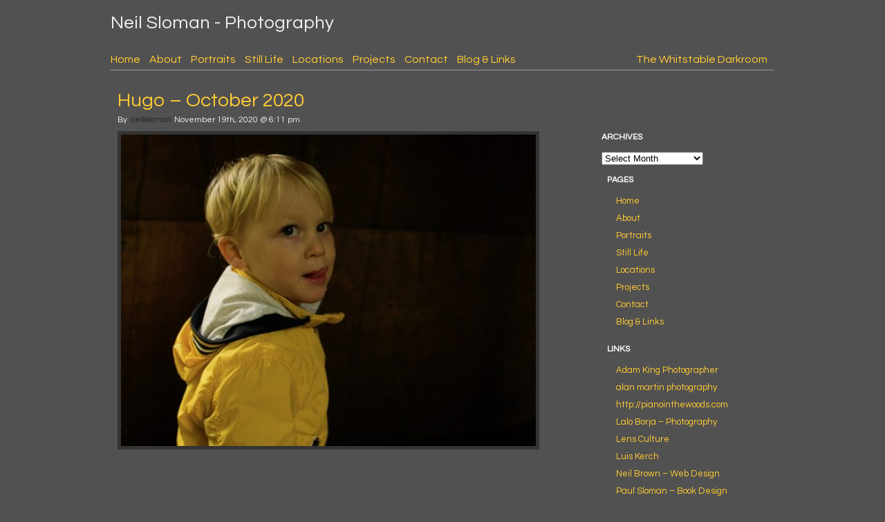

--- FILE ---
content_type: text/html; charset=UTF-8
request_url: https://neilsloman.co.uk/hugo-october-2020/
body_size: 36425
content:
<!DOCTYPE html PUBLIC "-//W3C//DTD XHTML 1.0 Transitional//EN" "http://www.w3.org/TR/xhtml1/DTD/xhtml1-transitional.dtd">
<html xmlns="https://www.w3.org/1999/xhtml" lang="en-US">
<head profile="https://gmpg.org/xfn/11">
<meta http-equiv="Content-Type" content="text/html; charset=UTF-8" />


<title>Neil Sloman Photography | Hugo &#8211; October 2020</title>



<link rel="stylesheet" href="https://neilsloman.co.uk/wp-content/themes/notes-blog-core-theme/style.css" type="text/css" media="screen" />
<link rel="alternate" type="application/rss+xml" title="Neil Sloman RSS Feed" href="https://neilsloman.co.uk/feed/" />
<link rel="pingback" href="https://neilsloman.co.uk/xmlrpc.php" />
<link rel="shortcut icon" href="https://neilsloman.co.uk/wp-content/themes/notes-blog-core-theme/favicon.ico?v=2" />

<link href='https://fonts.googleapis.com/css?family=Questrial' rel='stylesheet' type='text/css'>

<script type="text/javascript" src="https://www.neilsloman.co.uk/js/jquery-1.4.2.min.js"></script>
<script type="text/javascript" src="https://www.neilsloman.co.uk/js/jquery.cycle.all.js"></script>


<script type="text/javascript">
$(document).ready(function() {
    $('.homeimages').cycle({
		fx: 'fade' 
	});
});
</script>


<meta name='robots' content='max-image-preview:large' />
	<style>img:is([sizes="auto" i], [sizes^="auto," i]) { contain-intrinsic-size: 3000px 1500px }</style>
	<script type="text/javascript">
/* <![CDATA[ */
window._wpemojiSettings = {"baseUrl":"https:\/\/s.w.org\/images\/core\/emoji\/16.0.1\/72x72\/","ext":".png","svgUrl":"https:\/\/s.w.org\/images\/core\/emoji\/16.0.1\/svg\/","svgExt":".svg","source":{"concatemoji":"https:\/\/neilsloman.co.uk\/wp-includes\/js\/wp-emoji-release.min.js?ver=6.8.3"}};
/*! This file is auto-generated */
!function(s,n){var o,i,e;function c(e){try{var t={supportTests:e,timestamp:(new Date).valueOf()};sessionStorage.setItem(o,JSON.stringify(t))}catch(e){}}function p(e,t,n){e.clearRect(0,0,e.canvas.width,e.canvas.height),e.fillText(t,0,0);var t=new Uint32Array(e.getImageData(0,0,e.canvas.width,e.canvas.height).data),a=(e.clearRect(0,0,e.canvas.width,e.canvas.height),e.fillText(n,0,0),new Uint32Array(e.getImageData(0,0,e.canvas.width,e.canvas.height).data));return t.every(function(e,t){return e===a[t]})}function u(e,t){e.clearRect(0,0,e.canvas.width,e.canvas.height),e.fillText(t,0,0);for(var n=e.getImageData(16,16,1,1),a=0;a<n.data.length;a++)if(0!==n.data[a])return!1;return!0}function f(e,t,n,a){switch(t){case"flag":return n(e,"\ud83c\udff3\ufe0f\u200d\u26a7\ufe0f","\ud83c\udff3\ufe0f\u200b\u26a7\ufe0f")?!1:!n(e,"\ud83c\udde8\ud83c\uddf6","\ud83c\udde8\u200b\ud83c\uddf6")&&!n(e,"\ud83c\udff4\udb40\udc67\udb40\udc62\udb40\udc65\udb40\udc6e\udb40\udc67\udb40\udc7f","\ud83c\udff4\u200b\udb40\udc67\u200b\udb40\udc62\u200b\udb40\udc65\u200b\udb40\udc6e\u200b\udb40\udc67\u200b\udb40\udc7f");case"emoji":return!a(e,"\ud83e\udedf")}return!1}function g(e,t,n,a){var r="undefined"!=typeof WorkerGlobalScope&&self instanceof WorkerGlobalScope?new OffscreenCanvas(300,150):s.createElement("canvas"),o=r.getContext("2d",{willReadFrequently:!0}),i=(o.textBaseline="top",o.font="600 32px Arial",{});return e.forEach(function(e){i[e]=t(o,e,n,a)}),i}function t(e){var t=s.createElement("script");t.src=e,t.defer=!0,s.head.appendChild(t)}"undefined"!=typeof Promise&&(o="wpEmojiSettingsSupports",i=["flag","emoji"],n.supports={everything:!0,everythingExceptFlag:!0},e=new Promise(function(e){s.addEventListener("DOMContentLoaded",e,{once:!0})}),new Promise(function(t){var n=function(){try{var e=JSON.parse(sessionStorage.getItem(o));if("object"==typeof e&&"number"==typeof e.timestamp&&(new Date).valueOf()<e.timestamp+604800&&"object"==typeof e.supportTests)return e.supportTests}catch(e){}return null}();if(!n){if("undefined"!=typeof Worker&&"undefined"!=typeof OffscreenCanvas&&"undefined"!=typeof URL&&URL.createObjectURL&&"undefined"!=typeof Blob)try{var e="postMessage("+g.toString()+"("+[JSON.stringify(i),f.toString(),p.toString(),u.toString()].join(",")+"));",a=new Blob([e],{type:"text/javascript"}),r=new Worker(URL.createObjectURL(a),{name:"wpTestEmojiSupports"});return void(r.onmessage=function(e){c(n=e.data),r.terminate(),t(n)})}catch(e){}c(n=g(i,f,p,u))}t(n)}).then(function(e){for(var t in e)n.supports[t]=e[t],n.supports.everything=n.supports.everything&&n.supports[t],"flag"!==t&&(n.supports.everythingExceptFlag=n.supports.everythingExceptFlag&&n.supports[t]);n.supports.everythingExceptFlag=n.supports.everythingExceptFlag&&!n.supports.flag,n.DOMReady=!1,n.readyCallback=function(){n.DOMReady=!0}}).then(function(){return e}).then(function(){var e;n.supports.everything||(n.readyCallback(),(e=n.source||{}).concatemoji?t(e.concatemoji):e.wpemoji&&e.twemoji&&(t(e.twemoji),t(e.wpemoji)))}))}((window,document),window._wpemojiSettings);
/* ]]> */
</script>
<style id='wp-emoji-styles-inline-css' type='text/css'>

	img.wp-smiley, img.emoji {
		display: inline !important;
		border: none !important;
		box-shadow: none !important;
		height: 1em !important;
		width: 1em !important;
		margin: 0 0.07em !important;
		vertical-align: -0.1em !important;
		background: none !important;
		padding: 0 !important;
	}
</style>
<link rel='stylesheet' id='wp-block-library-css' href='https://neilsloman.co.uk/wp-includes/css/dist/block-library/style.min.css?ver=6.8.3' type='text/css' media='all' />
<style id='classic-theme-styles-inline-css' type='text/css'>
/*! This file is auto-generated */
.wp-block-button__link{color:#fff;background-color:#32373c;border-radius:9999px;box-shadow:none;text-decoration:none;padding:calc(.667em + 2px) calc(1.333em + 2px);font-size:1.125em}.wp-block-file__button{background:#32373c;color:#fff;text-decoration:none}
</style>
<style id='global-styles-inline-css' type='text/css'>
:root{--wp--preset--aspect-ratio--square: 1;--wp--preset--aspect-ratio--4-3: 4/3;--wp--preset--aspect-ratio--3-4: 3/4;--wp--preset--aspect-ratio--3-2: 3/2;--wp--preset--aspect-ratio--2-3: 2/3;--wp--preset--aspect-ratio--16-9: 16/9;--wp--preset--aspect-ratio--9-16: 9/16;--wp--preset--color--black: #000000;--wp--preset--color--cyan-bluish-gray: #abb8c3;--wp--preset--color--white: #ffffff;--wp--preset--color--pale-pink: #f78da7;--wp--preset--color--vivid-red: #cf2e2e;--wp--preset--color--luminous-vivid-orange: #ff6900;--wp--preset--color--luminous-vivid-amber: #fcb900;--wp--preset--color--light-green-cyan: #7bdcb5;--wp--preset--color--vivid-green-cyan: #00d084;--wp--preset--color--pale-cyan-blue: #8ed1fc;--wp--preset--color--vivid-cyan-blue: #0693e3;--wp--preset--color--vivid-purple: #9b51e0;--wp--preset--gradient--vivid-cyan-blue-to-vivid-purple: linear-gradient(135deg,rgba(6,147,227,1) 0%,rgb(155,81,224) 100%);--wp--preset--gradient--light-green-cyan-to-vivid-green-cyan: linear-gradient(135deg,rgb(122,220,180) 0%,rgb(0,208,130) 100%);--wp--preset--gradient--luminous-vivid-amber-to-luminous-vivid-orange: linear-gradient(135deg,rgba(252,185,0,1) 0%,rgba(255,105,0,1) 100%);--wp--preset--gradient--luminous-vivid-orange-to-vivid-red: linear-gradient(135deg,rgba(255,105,0,1) 0%,rgb(207,46,46) 100%);--wp--preset--gradient--very-light-gray-to-cyan-bluish-gray: linear-gradient(135deg,rgb(238,238,238) 0%,rgb(169,184,195) 100%);--wp--preset--gradient--cool-to-warm-spectrum: linear-gradient(135deg,rgb(74,234,220) 0%,rgb(151,120,209) 20%,rgb(207,42,186) 40%,rgb(238,44,130) 60%,rgb(251,105,98) 80%,rgb(254,248,76) 100%);--wp--preset--gradient--blush-light-purple: linear-gradient(135deg,rgb(255,206,236) 0%,rgb(152,150,240) 100%);--wp--preset--gradient--blush-bordeaux: linear-gradient(135deg,rgb(254,205,165) 0%,rgb(254,45,45) 50%,rgb(107,0,62) 100%);--wp--preset--gradient--luminous-dusk: linear-gradient(135deg,rgb(255,203,112) 0%,rgb(199,81,192) 50%,rgb(65,88,208) 100%);--wp--preset--gradient--pale-ocean: linear-gradient(135deg,rgb(255,245,203) 0%,rgb(182,227,212) 50%,rgb(51,167,181) 100%);--wp--preset--gradient--electric-grass: linear-gradient(135deg,rgb(202,248,128) 0%,rgb(113,206,126) 100%);--wp--preset--gradient--midnight: linear-gradient(135deg,rgb(2,3,129) 0%,rgb(40,116,252) 100%);--wp--preset--font-size--small: 13px;--wp--preset--font-size--medium: 20px;--wp--preset--font-size--large: 36px;--wp--preset--font-size--x-large: 42px;--wp--preset--spacing--20: 0.44rem;--wp--preset--spacing--30: 0.67rem;--wp--preset--spacing--40: 1rem;--wp--preset--spacing--50: 1.5rem;--wp--preset--spacing--60: 2.25rem;--wp--preset--spacing--70: 3.38rem;--wp--preset--spacing--80: 5.06rem;--wp--preset--shadow--natural: 6px 6px 9px rgba(0, 0, 0, 0.2);--wp--preset--shadow--deep: 12px 12px 50px rgba(0, 0, 0, 0.4);--wp--preset--shadow--sharp: 6px 6px 0px rgba(0, 0, 0, 0.2);--wp--preset--shadow--outlined: 6px 6px 0px -3px rgba(255, 255, 255, 1), 6px 6px rgba(0, 0, 0, 1);--wp--preset--shadow--crisp: 6px 6px 0px rgba(0, 0, 0, 1);}:where(.is-layout-flex){gap: 0.5em;}:where(.is-layout-grid){gap: 0.5em;}body .is-layout-flex{display: flex;}.is-layout-flex{flex-wrap: wrap;align-items: center;}.is-layout-flex > :is(*, div){margin: 0;}body .is-layout-grid{display: grid;}.is-layout-grid > :is(*, div){margin: 0;}:where(.wp-block-columns.is-layout-flex){gap: 2em;}:where(.wp-block-columns.is-layout-grid){gap: 2em;}:where(.wp-block-post-template.is-layout-flex){gap: 1.25em;}:where(.wp-block-post-template.is-layout-grid){gap: 1.25em;}.has-black-color{color: var(--wp--preset--color--black) !important;}.has-cyan-bluish-gray-color{color: var(--wp--preset--color--cyan-bluish-gray) !important;}.has-white-color{color: var(--wp--preset--color--white) !important;}.has-pale-pink-color{color: var(--wp--preset--color--pale-pink) !important;}.has-vivid-red-color{color: var(--wp--preset--color--vivid-red) !important;}.has-luminous-vivid-orange-color{color: var(--wp--preset--color--luminous-vivid-orange) !important;}.has-luminous-vivid-amber-color{color: var(--wp--preset--color--luminous-vivid-amber) !important;}.has-light-green-cyan-color{color: var(--wp--preset--color--light-green-cyan) !important;}.has-vivid-green-cyan-color{color: var(--wp--preset--color--vivid-green-cyan) !important;}.has-pale-cyan-blue-color{color: var(--wp--preset--color--pale-cyan-blue) !important;}.has-vivid-cyan-blue-color{color: var(--wp--preset--color--vivid-cyan-blue) !important;}.has-vivid-purple-color{color: var(--wp--preset--color--vivid-purple) !important;}.has-black-background-color{background-color: var(--wp--preset--color--black) !important;}.has-cyan-bluish-gray-background-color{background-color: var(--wp--preset--color--cyan-bluish-gray) !important;}.has-white-background-color{background-color: var(--wp--preset--color--white) !important;}.has-pale-pink-background-color{background-color: var(--wp--preset--color--pale-pink) !important;}.has-vivid-red-background-color{background-color: var(--wp--preset--color--vivid-red) !important;}.has-luminous-vivid-orange-background-color{background-color: var(--wp--preset--color--luminous-vivid-orange) !important;}.has-luminous-vivid-amber-background-color{background-color: var(--wp--preset--color--luminous-vivid-amber) !important;}.has-light-green-cyan-background-color{background-color: var(--wp--preset--color--light-green-cyan) !important;}.has-vivid-green-cyan-background-color{background-color: var(--wp--preset--color--vivid-green-cyan) !important;}.has-pale-cyan-blue-background-color{background-color: var(--wp--preset--color--pale-cyan-blue) !important;}.has-vivid-cyan-blue-background-color{background-color: var(--wp--preset--color--vivid-cyan-blue) !important;}.has-vivid-purple-background-color{background-color: var(--wp--preset--color--vivid-purple) !important;}.has-black-border-color{border-color: var(--wp--preset--color--black) !important;}.has-cyan-bluish-gray-border-color{border-color: var(--wp--preset--color--cyan-bluish-gray) !important;}.has-white-border-color{border-color: var(--wp--preset--color--white) !important;}.has-pale-pink-border-color{border-color: var(--wp--preset--color--pale-pink) !important;}.has-vivid-red-border-color{border-color: var(--wp--preset--color--vivid-red) !important;}.has-luminous-vivid-orange-border-color{border-color: var(--wp--preset--color--luminous-vivid-orange) !important;}.has-luminous-vivid-amber-border-color{border-color: var(--wp--preset--color--luminous-vivid-amber) !important;}.has-light-green-cyan-border-color{border-color: var(--wp--preset--color--light-green-cyan) !important;}.has-vivid-green-cyan-border-color{border-color: var(--wp--preset--color--vivid-green-cyan) !important;}.has-pale-cyan-blue-border-color{border-color: var(--wp--preset--color--pale-cyan-blue) !important;}.has-vivid-cyan-blue-border-color{border-color: var(--wp--preset--color--vivid-cyan-blue) !important;}.has-vivid-purple-border-color{border-color: var(--wp--preset--color--vivid-purple) !important;}.has-vivid-cyan-blue-to-vivid-purple-gradient-background{background: var(--wp--preset--gradient--vivid-cyan-blue-to-vivid-purple) !important;}.has-light-green-cyan-to-vivid-green-cyan-gradient-background{background: var(--wp--preset--gradient--light-green-cyan-to-vivid-green-cyan) !important;}.has-luminous-vivid-amber-to-luminous-vivid-orange-gradient-background{background: var(--wp--preset--gradient--luminous-vivid-amber-to-luminous-vivid-orange) !important;}.has-luminous-vivid-orange-to-vivid-red-gradient-background{background: var(--wp--preset--gradient--luminous-vivid-orange-to-vivid-red) !important;}.has-very-light-gray-to-cyan-bluish-gray-gradient-background{background: var(--wp--preset--gradient--very-light-gray-to-cyan-bluish-gray) !important;}.has-cool-to-warm-spectrum-gradient-background{background: var(--wp--preset--gradient--cool-to-warm-spectrum) !important;}.has-blush-light-purple-gradient-background{background: var(--wp--preset--gradient--blush-light-purple) !important;}.has-blush-bordeaux-gradient-background{background: var(--wp--preset--gradient--blush-bordeaux) !important;}.has-luminous-dusk-gradient-background{background: var(--wp--preset--gradient--luminous-dusk) !important;}.has-pale-ocean-gradient-background{background: var(--wp--preset--gradient--pale-ocean) !important;}.has-electric-grass-gradient-background{background: var(--wp--preset--gradient--electric-grass) !important;}.has-midnight-gradient-background{background: var(--wp--preset--gradient--midnight) !important;}.has-small-font-size{font-size: var(--wp--preset--font-size--small) !important;}.has-medium-font-size{font-size: var(--wp--preset--font-size--medium) !important;}.has-large-font-size{font-size: var(--wp--preset--font-size--large) !important;}.has-x-large-font-size{font-size: var(--wp--preset--font-size--x-large) !important;}
:where(.wp-block-post-template.is-layout-flex){gap: 1.25em;}:where(.wp-block-post-template.is-layout-grid){gap: 1.25em;}
:where(.wp-block-columns.is-layout-flex){gap: 2em;}:where(.wp-block-columns.is-layout-grid){gap: 2em;}
:root :where(.wp-block-pullquote){font-size: 1.5em;line-height: 1.6;}
</style>
<link rel='stylesheet' id='contact-form-7-css' href='https://neilsloman.co.uk/wp-content/plugins/contact-form-7/includes/css/styles.css?ver=6.1.4' type='text/css' media='all' />
<link rel='stylesheet' id='jquery.lightbox.min.css-css' href='https://neilsloman.co.uk/wp-content/plugins/wp-jquery-lightbox/lightboxes/wp-jquery-lightbox/styles/lightbox.min.css?ver=2.3.4' type='text/css' media='all' />
<link rel='stylesheet' id='jqlb-overrides-css' href='https://neilsloman.co.uk/wp-content/plugins/wp-jquery-lightbox/lightboxes/wp-jquery-lightbox/styles/overrides.css?ver=2.3.4' type='text/css' media='all' />
<style id='jqlb-overrides-inline-css' type='text/css'>

			#outerImageContainer {
				box-shadow: 0 0 4px 2px rgba(0,0,0,.2);
			}
			#imageContainer{
				padding: 6px;
			}
			#imageDataContainer {
				box-shadow: none;
				z-index: auto;
			}
			#prevArrow,
			#nextArrow{
				background-color: rgba(255,255,255,.7;
				color: #000000;
			}
</style>
<script type="text/javascript" src="https://neilsloman.co.uk/wp-includes/js/jquery/jquery.min.js?ver=3.7.1" id="jquery-core-js"></script>
<script type="text/javascript" src="https://neilsloman.co.uk/wp-includes/js/jquery/jquery-migrate.min.js?ver=3.4.1" id="jquery-migrate-js"></script>
<link rel="https://api.w.org/" href="https://neilsloman.co.uk/wp-json/" /><link rel="alternate" title="JSON" type="application/json" href="https://neilsloman.co.uk/wp-json/wp/v2/posts/3461" /><link rel="EditURI" type="application/rsd+xml" title="RSD" href="https://neilsloman.co.uk/xmlrpc.php?rsd" />
<meta name="generator" content="WordPress 6.8.3" />
<link rel="canonical" href="https://neilsloman.co.uk/hugo-october-2020/" />
<link rel='shortlink' href='https://neilsloman.co.uk/?p=3461' />
<link rel="alternate" title="oEmbed (JSON)" type="application/json+oembed" href="https://neilsloman.co.uk/wp-json/oembed/1.0/embed?url=https%3A%2F%2Fneilsloman.co.uk%2Fhugo-october-2020%2F" />
<link rel="alternate" title="oEmbed (XML)" type="text/xml+oembed" href="https://neilsloman.co.uk/wp-json/oembed/1.0/embed?url=https%3A%2F%2Fneilsloman.co.uk%2Fhugo-october-2020%2F&#038;format=xml" />
</head>
<body class="wp-singular post-template-default single single-post postid-3461 single-format-standard wp-theme-notes-blog-core-theme">

<div id="site">
<div id="wrap">

<div id="header">
	<h1>Neil Sloman - Photography</h1>
</div>
<div id="linky">
<ul>
<li class="page_item page-item-4"><a href="https://neilsloman.co.uk/">Home</a></li>
<li class="page_item page-item-39"><a href="https://neilsloman.co.uk/about/">About</a></li>
<li class="page_item page-item-76"><a href="https://neilsloman.co.uk/portraits/">Portraits</a></li>
<li class="page_item page-item-89"><a href="https://neilsloman.co.uk/landscapes/">Still Life</a></li>
<li class="page_item page-item-91"><a href="https://neilsloman.co.uk/locations/">Locations</a></li>
<li class="page_item page-item-93"><a href="https://neilsloman.co.uk/projects/">Projects</a></li>
<li class="page_item page-item-44"><a href="https://neilsloman.co.uk/contact/">Contact</a></li>
<li class="page_item page-item-95 current_page_parent"><a href="https://neilsloman.co.uk/blog/">Blog &#038; Links</a></li>
<li class="darkroom" ><a href="https://neilsloman.co.uk/the-whitstable-darkroom/">The Whitstable Darkroom</a></li>
</ul>
</div>
<div id="blog">
	<div id="content" class="widecolumn-news">

	

	
			<div id="post-3461" class="post-3461 post type-post status-publish format-standard hentry category-uncategorized">
									<h1>Hugo &#8211; October 2020</h1>
											<div class="postmeta">
							
							<span class="author">By <a href="" title="neilsloman" class="author">neilsloman</a></span>
							
							<span class="timestamp">November 19th, 2020 @ 6:11 pm</span>
						</div>
									
				<div class="entry">
					<p><img fetchpriority="high" decoding="async" class="alignnone size-medium wp-image-3455" src="http://neilsloman.co.uk/wp-content/uploads/2020/11/Hugo-Oct-2020-600x451.jpeg" alt="" width="600" height="451" srcset="https://neilsloman.co.uk/wp-content/uploads/2020/11/Hugo-Oct-2020-600x451.jpeg 600w, https://neilsloman.co.uk/wp-content/uploads/2020/11/Hugo-Oct-2020-768x577.jpeg 768w, https://neilsloman.co.uk/wp-content/uploads/2020/11/Hugo-Oct-2020.jpeg 900w" sizes="(max-width: 600px) 100vw, 600px" /></p>
				</div>
				
			</div>
			
			

				
			<div class="nav widecolumn">
			
			</div>
		
	
	</div>

<ul id="sidebar" class="column">

			
<h2>Archives</h2>

<p><select name="archive-dropdown" onchange="document.location.href=this.options[this.selectedIndex].value;">
  <option value="">Select Month</option> 
  	<option value='https://neilsloman.co.uk/2024/11/'> November 2024 &nbsp;(4)</option>
	<option value='https://neilsloman.co.uk/2024/09/'> September 2024 &nbsp;(12)</option>
	<option value='https://neilsloman.co.uk/2024/04/'> April 2024 &nbsp;(4)</option>
	<option value='https://neilsloman.co.uk/2023/11/'> November 2023 &nbsp;(9)</option>
	<option value='https://neilsloman.co.uk/2023/10/'> October 2023 &nbsp;(10)</option>
	<option value='https://neilsloman.co.uk/2023/08/'> August 2023 &nbsp;(10)</option>
	<option value='https://neilsloman.co.uk/2023/06/'> June 2023 &nbsp;(15)</option>
	<option value='https://neilsloman.co.uk/2023/03/'> March 2023 &nbsp;(10)</option>
	<option value='https://neilsloman.co.uk/2023/01/'> January 2023 &nbsp;(1)</option>
	<option value='https://neilsloman.co.uk/2022/12/'> December 2022 &nbsp;(4)</option>
	<option value='https://neilsloman.co.uk/2022/11/'> November 2022 &nbsp;(22)</option>
	<option value='https://neilsloman.co.uk/2022/10/'> October 2022 &nbsp;(16)</option>
	<option value='https://neilsloman.co.uk/2022/08/'> August 2022 &nbsp;(8)</option>
	<option value='https://neilsloman.co.uk/2022/06/'> June 2022 &nbsp;(7)</option>
	<option value='https://neilsloman.co.uk/2022/04/'> April 2022 &nbsp;(7)</option>
	<option value='https://neilsloman.co.uk/2022/03/'> March 2022 &nbsp;(4)</option>
	<option value='https://neilsloman.co.uk/2021/10/'> October 2021 &nbsp;(1)</option>
	<option value='https://neilsloman.co.uk/2021/09/'> September 2021 &nbsp;(4)</option>
	<option value='https://neilsloman.co.uk/2021/08/'> August 2021 &nbsp;(7)</option>
	<option value='https://neilsloman.co.uk/2021/07/'> July 2021 &nbsp;(3)</option>
	<option value='https://neilsloman.co.uk/2021/06/'> June 2021 &nbsp;(3)</option>
	<option value='https://neilsloman.co.uk/2021/04/'> April 2021 &nbsp;(1)</option>
	<option value='https://neilsloman.co.uk/2021/01/'> January 2021 &nbsp;(4)</option>
	<option value='https://neilsloman.co.uk/2020/12/'> December 2020 &nbsp;(1)</option>
	<option value='https://neilsloman.co.uk/2020/11/'> November 2020 &nbsp;(7)</option>
	<option value='https://neilsloman.co.uk/2020/09/'> September 2020 &nbsp;(4)</option>
	<option value='https://neilsloman.co.uk/2020/08/'> August 2020 &nbsp;(2)</option>
	<option value='https://neilsloman.co.uk/2020/07/'> July 2020 &nbsp;(1)</option>
	<option value='https://neilsloman.co.uk/2020/06/'> June 2020 &nbsp;(2)</option>
	<option value='https://neilsloman.co.uk/2020/05/'> May 2020 &nbsp;(1)</option>
	<option value='https://neilsloman.co.uk/2020/04/'> April 2020 &nbsp;(6)</option>
	<option value='https://neilsloman.co.uk/2020/02/'> February 2020 &nbsp;(5)</option>
	<option value='https://neilsloman.co.uk/2020/01/'> January 2020 &nbsp;(3)</option>
	<option value='https://neilsloman.co.uk/2019/12/'> December 2019 &nbsp;(4)</option>
	<option value='https://neilsloman.co.uk/2019/11/'> November 2019 &nbsp;(4)</option>
	<option value='https://neilsloman.co.uk/2019/10/'> October 2019 &nbsp;(2)</option>
	<option value='https://neilsloman.co.uk/2019/09/'> September 2019 &nbsp;(2)</option>
	<option value='https://neilsloman.co.uk/2019/08/'> August 2019 &nbsp;(17)</option>
	<option value='https://neilsloman.co.uk/2019/07/'> July 2019 &nbsp;(6)</option>
	<option value='https://neilsloman.co.uk/2019/06/'> June 2019 &nbsp;(14)</option>
	<option value='https://neilsloman.co.uk/2019/05/'> May 2019 &nbsp;(2)</option>
	<option value='https://neilsloman.co.uk/2019/04/'> April 2019 &nbsp;(10)</option>
	<option value='https://neilsloman.co.uk/2019/03/'> March 2019 &nbsp;(2)</option>
	<option value='https://neilsloman.co.uk/2019/02/'> February 2019 &nbsp;(5)</option>
	<option value='https://neilsloman.co.uk/2019/01/'> January 2019 &nbsp;(2)</option>
	<option value='https://neilsloman.co.uk/2018/11/'> November 2018 &nbsp;(12)</option>
	<option value='https://neilsloman.co.uk/2018/10/'> October 2018 &nbsp;(1)</option>
	<option value='https://neilsloman.co.uk/2018/08/'> August 2018 &nbsp;(7)</option>
	<option value='https://neilsloman.co.uk/2018/07/'> July 2018 &nbsp;(1)</option>
	<option value='https://neilsloman.co.uk/2018/06/'> June 2018 &nbsp;(7)</option>
	<option value='https://neilsloman.co.uk/2018/05/'> May 2018 &nbsp;(3)</option>
	<option value='https://neilsloman.co.uk/2018/04/'> April 2018 &nbsp;(1)</option>
	<option value='https://neilsloman.co.uk/2018/03/'> March 2018 &nbsp;(17)</option>
	<option value='https://neilsloman.co.uk/2018/02/'> February 2018 &nbsp;(8)</option>
	<option value='https://neilsloman.co.uk/2018/01/'> January 2018 &nbsp;(2)</option>
	<option value='https://neilsloman.co.uk/2017/12/'> December 2017 &nbsp;(6)</option>
	<option value='https://neilsloman.co.uk/2017/11/'> November 2017 &nbsp;(2)</option>
	<option value='https://neilsloman.co.uk/2017/10/'> October 2017 &nbsp;(3)</option>
	<option value='https://neilsloman.co.uk/2017/09/'> September 2017 &nbsp;(5)</option>
	<option value='https://neilsloman.co.uk/2017/08/'> August 2017 &nbsp;(20)</option>
	<option value='https://neilsloman.co.uk/2017/07/'> July 2017 &nbsp;(2)</option>
	<option value='https://neilsloman.co.uk/2017/06/'> June 2017 &nbsp;(1)</option>
	<option value='https://neilsloman.co.uk/2017/05/'> May 2017 &nbsp;(12)</option>
	<option value='https://neilsloman.co.uk/2017/03/'> March 2017 &nbsp;(3)</option>
	<option value='https://neilsloman.co.uk/2017/02/'> February 2017 &nbsp;(6)</option>
	<option value='https://neilsloman.co.uk/2017/01/'> January 2017 &nbsp;(12)</option>
	<option value='https://neilsloman.co.uk/2016/12/'> December 2016 &nbsp;(7)</option>
	<option value='https://neilsloman.co.uk/2016/11/'> November 2016 &nbsp;(2)</option>
	<option value='https://neilsloman.co.uk/2016/10/'> October 2016 &nbsp;(6)</option>
	<option value='https://neilsloman.co.uk/2016/09/'> September 2016 &nbsp;(15)</option>
	<option value='https://neilsloman.co.uk/2016/08/'> August 2016 &nbsp;(11)</option>
	<option value='https://neilsloman.co.uk/2016/07/'> July 2016 &nbsp;(4)</option>
	<option value='https://neilsloman.co.uk/2016/05/'> May 2016 &nbsp;(4)</option>
	<option value='https://neilsloman.co.uk/2016/04/'> April 2016 &nbsp;(3)</option>
	<option value='https://neilsloman.co.uk/2016/03/'> March 2016 &nbsp;(7)</option>
	<option value='https://neilsloman.co.uk/2016/02/'> February 2016 &nbsp;(27)</option>
	<option value='https://neilsloman.co.uk/2016/01/'> January 2016 &nbsp;(3)</option>
	<option value='https://neilsloman.co.uk/2015/12/'> December 2015 &nbsp;(5)</option>
	<option value='https://neilsloman.co.uk/2015/11/'> November 2015 &nbsp;(7)</option>
	<option value='https://neilsloman.co.uk/2015/10/'> October 2015 &nbsp;(32)</option>
	<option value='https://neilsloman.co.uk/2015/08/'> August 2015 &nbsp;(9)</option>
	<option value='https://neilsloman.co.uk/2015/07/'> July 2015 &nbsp;(8)</option>
	<option value='https://neilsloman.co.uk/2015/06/'> June 2015 &nbsp;(1)</option>
	<option value='https://neilsloman.co.uk/2015/05/'> May 2015 &nbsp;(5)</option>
	<option value='https://neilsloman.co.uk/2015/04/'> April 2015 &nbsp;(3)</option>
	<option value='https://neilsloman.co.uk/2015/03/'> March 2015 &nbsp;(7)</option>
	<option value='https://neilsloman.co.uk/2015/02/'> February 2015 &nbsp;(9)</option>
	<option value='https://neilsloman.co.uk/2015/01/'> January 2015 &nbsp;(6)</option>
	<option value='https://neilsloman.co.uk/2014/12/'> December 2014 &nbsp;(8)</option>
	<option value='https://neilsloman.co.uk/2014/11/'> November 2014 &nbsp;(4)</option>
	<option value='https://neilsloman.co.uk/2014/10/'> October 2014 &nbsp;(8)</option>
	<option value='https://neilsloman.co.uk/2014/09/'> September 2014 &nbsp;(10)</option>
	<option value='https://neilsloman.co.uk/2014/08/'> August 2014 &nbsp;(14)</option>
	<option value='https://neilsloman.co.uk/2014/07/'> July 2014 &nbsp;(3)</option>
	<option value='https://neilsloman.co.uk/2014/06/'> June 2014 &nbsp;(7)</option>
	<option value='https://neilsloman.co.uk/2014/05/'> May 2014 &nbsp;(5)</option>
	<option value='https://neilsloman.co.uk/2014/04/'> April 2014 &nbsp;(11)</option>
	<option value='https://neilsloman.co.uk/2014/03/'> March 2014 &nbsp;(5)</option>
	<option value='https://neilsloman.co.uk/2014/02/'> February 2014 &nbsp;(13)</option>
	<option value='https://neilsloman.co.uk/2014/01/'> January 2014 &nbsp;(6)</option>
	<option value='https://neilsloman.co.uk/2013/12/'> December 2013 &nbsp;(6)</option>
	<option value='https://neilsloman.co.uk/2013/11/'> November 2013 &nbsp;(2)</option>
	<option value='https://neilsloman.co.uk/2013/10/'> October 2013 &nbsp;(10)</option>
	<option value='https://neilsloman.co.uk/2013/09/'> September 2013 &nbsp;(7)</option>
	<option value='https://neilsloman.co.uk/2013/08/'> August 2013 &nbsp;(6)</option>
	<option value='https://neilsloman.co.uk/2013/07/'> July 2013 &nbsp;(8)</option>
	<option value='https://neilsloman.co.uk/2013/06/'> June 2013 &nbsp;(6)</option>
	<option value='https://neilsloman.co.uk/2013/05/'> May 2013 &nbsp;(6)</option>
	<option value='https://neilsloman.co.uk/2013/04/'> April 2013 &nbsp;(7)</option>
	<option value='https://neilsloman.co.uk/2013/03/'> March 2013 &nbsp;(7)</option>
	<option value='https://neilsloman.co.uk/2013/02/'> February 2013 &nbsp;(10)</option>
	<option value='https://neilsloman.co.uk/2013/01/'> January 2013 &nbsp;(9)</option>
	<option value='https://neilsloman.co.uk/2012/12/'> December 2012 &nbsp;(4)</option>
	<option value='https://neilsloman.co.uk/2012/11/'> November 2012 &nbsp;(9)</option>
	<option value='https://neilsloman.co.uk/2012/10/'> October 2012 &nbsp;(3)</option>
	<option value='https://neilsloman.co.uk/2012/09/'> September 2012 &nbsp;(9)</option>
	<option value='https://neilsloman.co.uk/2012/08/'> August 2012 &nbsp;(6)</option>
	<option value='https://neilsloman.co.uk/2012/07/'> July 2012 &nbsp;(6)</option>
	<option value='https://neilsloman.co.uk/2012/06/'> June 2012 &nbsp;(8)</option>
	<option value='https://neilsloman.co.uk/2012/05/'> May 2012 &nbsp;(6)</option>
	<option value='https://neilsloman.co.uk/2012/04/'> April 2012 &nbsp;(8)</option>
	<option value='https://neilsloman.co.uk/2012/03/'> March 2012 &nbsp;(11)</option>
	<option value='https://neilsloman.co.uk/2012/02/'> February 2012 &nbsp;(6)</option>
	<option value='https://neilsloman.co.uk/2012/01/'> January 2012 &nbsp;(7)</option>
	<option value='https://neilsloman.co.uk/2011/12/'> December 2011 &nbsp;(4)</option>
	<option value='https://neilsloman.co.uk/2011/11/'> November 2011 &nbsp;(5)</option>
	<option value='https://neilsloman.co.uk/2011/10/'> October 2011 &nbsp;(2)</option>
</select></p>

	<li class="pagenav"><h2>Pages</h2><ul><li class="page_item page-item-4"><a href="https://neilsloman.co.uk/">Home</a></li>
<li class="page_item page-item-39"><a href="https://neilsloman.co.uk/about/">About</a></li>
<li class="page_item page-item-76"><a href="https://neilsloman.co.uk/portraits/">Portraits</a></li>
<li class="page_item page-item-89"><a href="https://neilsloman.co.uk/landscapes/">Still Life</a></li>
<li class="page_item page-item-91"><a href="https://neilsloman.co.uk/locations/">Locations</a></li>
<li class="page_item page-item-93"><a href="https://neilsloman.co.uk/projects/">Projects</a></li>
<li class="page_item page-item-44"><a href="https://neilsloman.co.uk/contact/">Contact</a></li>
<li class="page_item page-item-95 current_page_parent"><a href="https://neilsloman.co.uk/blog/">Blog &#038; Links</a></li>
</ul></li>	<li id="linkcat-2" class="linkcat"><h2>Links</h2>
	<ul class='xoxo blogroll'>
<li><a href="http://1982photography.blogspot.co.uk/" title="Photographer from Whitstable">Adam King Photographer</a></li>
<li><a href="http://alanmartinphotography.co.uk" title="film-based photography">alan martin photography</a></li>
<li><a href="http://pianointhewoods.com" title="site recording improvisations by Sam Bailey">http://pianointhewoods.com</a></li>
<li><a href="http://www.laloborja.co.uk" title="Lalo Borja &#8211; Photography" target="_blank">Lalo Borja &#8211; Photography</a></li>
<li><a href="http://www.lensculture.com" title="contemporary photographic magazine">Lens Culture</a></li>
<li><a href="http://www.luiskerch.com" title="landscape painter">Luis Kerch</a></li>
<li><a href="http://www.beamtwenty3.co.uk" title="Kent Web Design" target="_blank">Neil Brown &#8211; Web Design</a></li>
<li><a href="http://paulsloman.net/">Paul Sloman &#8211; Book Design</a></li>
<li><a href="http://portraitsalon.co.uk" title="website of images selected by a panel from those rejected by the Taylor-Wessing Prize">Portrait Salon</a></li>
<li><a href="http://pianointhewoods.com/" title="A record of Sam&#8217;s monthly improvisations and collaborations">Sam Bailey Piano in the Woods</a></li>
<li><a href="http://www.thebeaconhouse.co.uk/" title="film and photographic locations">The Beacon House</a></li>
<li><a href="http://issuu.com/thewindfarm" title="humorous online magazine">The Windfarm Magazine</a></li>
<li><a href="http://www.willglanfield.co.uk/" title="sculptor and musician">Will Glanfield</a></li>

	</ul>
</li>
	
	<li id="search">
	<h2>Search</h2>
	<form method="get" action="https://neilsloman.co.uk/">
<div id="searchform"><input type="text" value="" name="s" class="keyword" />
<input type="submit" class="button" value="Search" />
</div></form>
	</li>

	
</ul>	</div>

	<div id="footer">
	<p>Copyright 2011 <a href="https://www.neilsloman.co.uk">Neil Sloman</a> - Website design by <a href="https://www.beamtwenty3.co.uk">www.beamtwenty3.co.uk</a></p>
	</div>
	

</div>
</div>

<script type="speculationrules">
{"prefetch":[{"source":"document","where":{"and":[{"href_matches":"\/*"},{"not":{"href_matches":["\/wp-*.php","\/wp-admin\/*","\/wp-content\/uploads\/*","\/wp-content\/*","\/wp-content\/plugins\/*","\/wp-content\/themes\/notes-blog-core-theme\/*","\/*\\?(.+)"]}},{"not":{"selector_matches":"a[rel~=\"nofollow\"]"}},{"not":{"selector_matches":".no-prefetch, .no-prefetch a"}}]},"eagerness":"conservative"}]}
</script>
<script type="text/javascript" src="https://neilsloman.co.uk/wp-includes/js/dist/hooks.min.js?ver=4d63a3d491d11ffd8ac6" id="wp-hooks-js"></script>
<script type="text/javascript" src="https://neilsloman.co.uk/wp-includes/js/dist/i18n.min.js?ver=5e580eb46a90c2b997e6" id="wp-i18n-js"></script>
<script type="text/javascript" id="wp-i18n-js-after">
/* <![CDATA[ */
wp.i18n.setLocaleData( { 'text direction\u0004ltr': [ 'ltr' ] } );
/* ]]> */
</script>
<script type="text/javascript" src="https://neilsloman.co.uk/wp-content/plugins/contact-form-7/includes/swv/js/index.js?ver=6.1.4" id="swv-js"></script>
<script type="text/javascript" id="contact-form-7-js-before">
/* <![CDATA[ */
var wpcf7 = {
    "api": {
        "root": "https:\/\/neilsloman.co.uk\/wp-json\/",
        "namespace": "contact-form-7\/v1"
    }
};
/* ]]> */
</script>
<script type="text/javascript" src="https://neilsloman.co.uk/wp-content/plugins/contact-form-7/includes/js/index.js?ver=6.1.4" id="contact-form-7-js"></script>
<script type="text/javascript" src="https://neilsloman.co.uk/wp-content/plugins/wp-jquery-lightbox/lightboxes/wp-jquery-lightbox/vendor/jquery.touchwipe.min.js?ver=2.3.4" id="wp-jquery-lightbox-swipe-js"></script>
<script type="text/javascript" src="https://neilsloman.co.uk/wp-content/plugins/wp-jquery-lightbox/inc/purify.min.js?ver=2.3.4" id="wp-jquery-lightbox-purify-js"></script>
<script type="text/javascript" src="https://neilsloman.co.uk/wp-content/plugins/wp-jquery-lightbox/lightboxes/wp-jquery-lightbox/vendor/panzoom.min.js?ver=2.3.4" id="wp-jquery-lightbox-panzoom-js"></script>
<script type="text/javascript" id="wp-jquery-lightbox-js-extra">
/* <![CDATA[ */
var JQLBSettings = {"showTitle":"1","useAltForTitle":"1","showCaption":"1","showNumbers":"1","fitToScreen":"0","resizeSpeed":"400","showDownload":"","navbarOnTop":"","marginSize":"0","mobileMarginSize":"10","slideshowSpeed":"4000","allowPinchZoom":"1","borderSize":"6","borderColor":"#fff","overlayColor":"#fff","overlayOpacity":"0.7","newNavStyle":"1","fixedNav":"1","showInfoBar":"0","prevLinkTitle":"previous image","nextLinkTitle":"next image","closeTitle":"close image gallery","image":"Image ","of":" of ","download":"Download","pause":"(Pause Slideshow)","play":"(Play Slideshow)"};
/* ]]> */
</script>
<script type="text/javascript" src="https://neilsloman.co.uk/wp-content/plugins/wp-jquery-lightbox/lightboxes/wp-jquery-lightbox/jquery.lightbox.js?ver=2.3.4" id="wp-jquery-lightbox-js"></script>
</body>
</html>